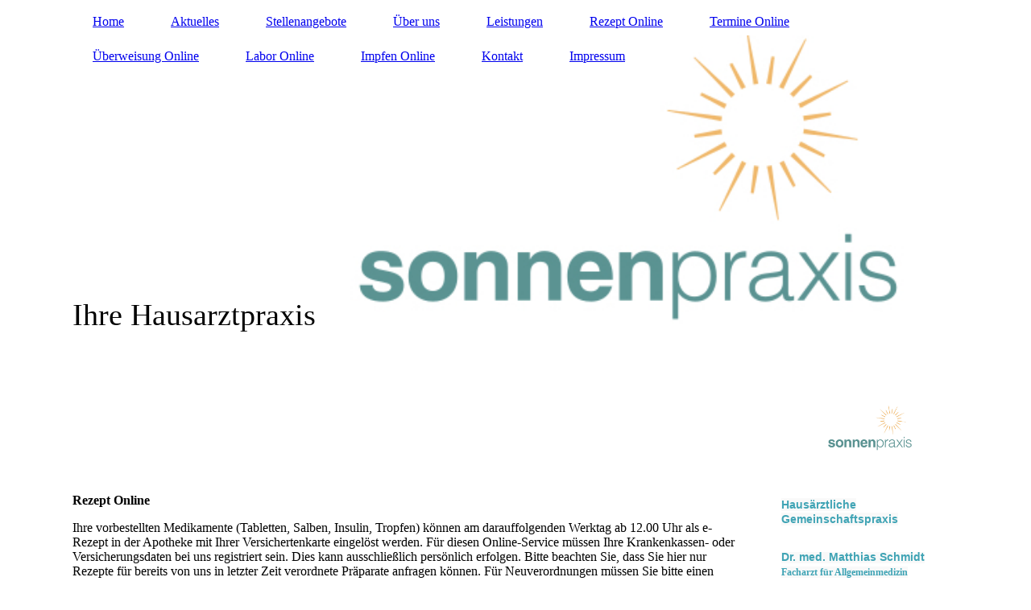

--- FILE ---
content_type: text/html; charset=utf-8
request_url: https://sonnenpraxis-kuenzell.de/Rezept-Online
body_size: 47354
content:
<!DOCTYPE html><html lang="de"><head><meta http-equiv="Content-Type" content="text/html; charset=UTF-8"><title>Ihre Hausarztpraxis - Rezept Online</title><link href="https://sonnenpraxis-kuenzell.de/Rezept-Online" rel="canonical"><meta content="Ihre Hausarztpraxis - Rezept Online" property="og:title"><meta content="website" property="og:type"><meta content="https://sonnenpraxis-kuenzell.de/Rezept-Online" property="og:url"><meta content="https://sonnenpraxis-kuenzell.de/.cm4all/uproc.php/0/Sonnenpraxis/Sonnenpraxis%20grund%20wei%C3%9F%20mit%20sonne%20gro%C3%9F.jpg" property="og:image"/><script>
              window.beng = window.beng || {};
              window.beng.env = {
                language: "en",
                country: "US",
                mode: "deploy",
                context: "page",
                pageId: "000000866214",
                skeletonId: "",
                scope: "HTO01FLQAOHV",
                isProtected: false,
                navigationText: "Rezept Online",
                instance: "1",
                common_prefix: "https://homepagedesigner.telekom.de",
                design_common: "https://homepagedesigner.telekom.de/beng/designs/",
                design_template: "oem/cm_dh_084",
                path_design: "https://homepagedesigner.telekom.de/beng/designs/data/oem/cm_dh_084/",
                path_res: "https://homepagedesigner.telekom.de/res/",
                path_bengres: "https://homepagedesigner.telekom.de/beng/res/",
                masterDomain: "",
                preferredDomain: "",
                preprocessHostingUri: function(uri) {
                  
                    return uri || "";
                  
                },
                hideEmptyAreas: true
              };
            </script><script xmlns="http://www.w3.org/1999/xhtml" src="https://homepagedesigner.telekom.de/cm4all-beng-proxy/beng-proxy.js">;</script><link xmlns="http://www.w3.org/1999/xhtml" rel="stylesheet" href="https://homepagedesigner.telekom.de/.cm4all/e/static/3rdparty/font-awesome/css/font-awesome.min.css"></link><link rel="stylesheet" type="text/css" href="//homepagedesigner.telekom.de/.cm4all/res/static/libcm4all-js-widget/3.89.7/css/widget-runtime.css"/>

<link rel="stylesheet" type="text/css" href="//homepagedesigner.telekom.de/.cm4all/res/static/beng-editor/5.3.130/css/deploy.css"/>

<link rel="stylesheet" type="text/css" href="//homepagedesigner.telekom.de/.cm4all/res/static/libcm4all-js-widget/3.89.7/css/slideshow-common.css"/>

<script src="//homepagedesigner.telekom.de/.cm4all/res/static/jquery-1.7/jquery.js">;</script><script src="//homepagedesigner.telekom.de/.cm4all/res/static/prototype-1.7.3/prototype.js">;</script><script src="//homepagedesigner.telekom.de/.cm4all/res/static/jslib/1.4.1/js/legacy.js">;</script><script src="//homepagedesigner.telekom.de/.cm4all/res/static/libcm4all-js-widget/3.89.7/js/widget-runtime.js">;</script>

<script src="//homepagedesigner.telekom.de/.cm4all/res/static/libcm4all-js-widget/3.89.7/js/slideshow-common.js">;</script>

<script src="//homepagedesigner.telekom.de/.cm4all/res/static/beng-editor/5.3.130/js/deploy.js">;</script>

<link href="https://homepagedesigner.telekom.de/.cm4all/designs/static/oem/cm_dh_084/1767916830.1273942/css/main.css" rel="stylesheet" type="text/css"><meta name="viewport" content="width=device-width, initial-scale=1, user-scalable=yes"><link href="https://homepagedesigner.telekom.de/.cm4all/designs/static/oem/cm_dh_084/1767916830.1273942/css/responsive.css" rel="stylesheet" type="text/css"><link href="https://homepagedesigner.telekom.de/.cm4all/designs/static/oem/cm_dh_084/1767916830.1273942/css/cm-templates-global-style.css" rel="stylesheet" type="text/css"><script type="text/javascript" src="https://homepagedesigner.telekom.de/.cm4all/designs/static/oem/cm_dh_084/1767916830.1273942/js/effects.js"></script><script type="text/javascript" src="https://homepagedesigner.telekom.de/.cm4all/designs/static/oem/cm_dh_084/1767916830.1273942/js/parallax.js"></script><script type="text/javascript" src="https://homepagedesigner.telekom.de/.cm4all/designs/static/oem/cm_dh_084/1767916830.1273942/js/cm_template-focus-point.js"></script><link href="/.cm4all/handler.php/vars.css?v=20260105063435" type="text/css" rel="stylesheet"><style type="text/css">.cm-logo {background-image: url("/.cm4all/uproc.php/0/Sonnenpraxis/.Sonnenpraxis%20mit%20sonne%20lang.jpg/picture-1200?_=1818bf51e10");
        background-position: 34% 50%;
background-size: 180% auto;
background-repeat: no-repeat;
      }</style><script type="text/javascript">window.cmLogoWidgetId = "TKOMSI_cm4all_com_widgets_Logo_24282111";
            window.cmLogoGetCommonWidget = function (){
                return new cm4all.Common.Widget({
            base    : "/Rezept-Online",
            session : "",
            frame   : "",
            path    : "TKOMSI_cm4all_com_widgets_Logo_24282111"
        })
            };
            window.logoConfiguration = {
                "cm-logo-x" : "34%",
        "cm-logo-y" : "50%",
        "cm-logo-v" : "2.0",
        "cm-logo-w" : "180%",
        "cm-logo-h" : "auto",
        "cm-logo-di" : "oem/cm_dh_084",
        "cm-logo-u" : "uro-service://",
        "cm-logo-k" : "%7B%22serviceId%22%3A%220%22%2C%22path%22%3A%22%2FSonnenpraxis%22%2C%22name%22%3A%22Sonnenpraxis%20mit%20sonne%20lang.jpg%22%2C%22type%22%3A%22image%2Fjpeg%22%2C%22size%22%3A44027%2C%22start%22%3A%221818bf51e10%22%2C%22width%22%3A1155%2C%22height%22%3A211%7D",
        "cm-logo-bc" : "",
        "cm-logo-ln" : "",
        "cm-logo-ln$" : "",
        "cm-logo-hi" : false
        ,
        _logoBaseUrl : "uro-service:\/\/",
        _logoPath : "%7B%22serviceId%22%3A%220%22%2C%22path%22%3A%22%2FSonnenpraxis%22%2C%22name%22%3A%22Sonnenpraxis%20mit%20sonne%20lang.jpg%22%2C%22type%22%3A%22image%2Fjpeg%22%2C%22size%22%3A44027%2C%22start%22%3A%221818bf51e10%22%2C%22width%22%3A1155%2C%22height%22%3A211%7D"
        };
          jQuery(document).ready(function() {
            var logoElement = jQuery(".cm-logo");
            logoElement.attr("role", "img");
            logoElement.attr("tabindex", "0");
            logoElement.attr("aria-label", "logo");
          });
        </script><link rel="shortcut icon" type="image/png" href="/.cm4all/sysdb/favicon/icon-32x32_57e6bb5.png"/><link rel="shortcut icon" sizes="196x196" href="/.cm4all/sysdb/favicon/icon-196x196_57e6bb5.png"/><link rel="apple-touch-icon" sizes="180x180" href="/.cm4all/sysdb/favicon/icon-180x180_57e6bb5.png"/><link rel="apple-touch-icon" sizes="120x120" href="/.cm4all/sysdb/favicon/icon-120x120_57e6bb5.png"/><link rel="apple-touch-icon" sizes="152x152" href="/.cm4all/sysdb/favicon/icon-152x152_57e6bb5.png"/><link rel="apple-touch-icon" sizes="76x76" href="/.cm4all/sysdb/favicon/icon-76x76_57e6bb5.png"/><meta name="msapplication-square70x70logo" content="/.cm4all/sysdb/favicon/icon-70x70_57e6bb5.png"/><meta name="msapplication-square150x150logo" content="/.cm4all/sysdb/favicon/icon-150x150_57e6bb5.png"/><meta name="msapplication-square310x310logo" content="/.cm4all/sysdb/favicon/icon-310x310_57e6bb5.png"/><link rel="shortcut icon" type="image/png" href="/.cm4all/sysdb/favicon/icon-48x48_57e6bb5.png"/><link rel="shortcut icon" type="image/png" href="/.cm4all/sysdb/favicon/icon-96x96_57e6bb5.png"/><style id="cm_table_styles"></style><style id="cm_background_queries"></style><script type="application/x-cm4all-cookie-consent" data-code=""></script></head><body ondrop="return false;" class=" device-desktop cm-deploy cm-deploy-342 cm-deploy-4x"><div class="cm-background" data-cm-qa-bg="image"></div><div class="cm-background-video" data-cm-qa-bg="video"></div><div class="cm-background-effects" data-cm-qa-bg="effect"></div><div class="cm-templates-container"><header class="head_wrapper cm_can_be_empty"><div class="cm-template-keyvisual__media cm_can_be_empty cm-kv-0" id="keyvisual"></div><div class="inner_wrapper"><div class="cm_can_be_empty cm-logo" id="logo"></div><nav class="navigation_wrapper" id="cm_navigation"><ul id="cm_mainnavigation"><li id="cm_navigation_pid_866220"><a title="Home" href="/Home" class="cm_anchor">Home</a></li><li id="cm_navigation_pid_918759"><a title="Aktuelles" href="/Aktuelles" class="cm_anchor">Aktuelles</a></li><li id="cm_navigation_pid_1032511"><a title="Stellenangebote" href="/Stellenangebote" class="cm_anchor">Stellenangebote</a></li><li id="cm_navigation_pid_866219" class="cm_has_subnavigation"><a title="Über uns" href="/Ueber-uns" class="cm_anchor">Über uns</a></li><li id="cm_navigation_pid_866216"><a title="Leistungen" href="/Leistungen" class="cm_anchor">Leistungen</a></li><li id="cm_navigation_pid_866214" class="cm_current"><a title="Rezept Online" href="/Rezept-Online" class="cm_anchor">Rezept Online</a></li><li id="cm_navigation_pid_1195987"><a title="Termine Online" href="/Termine-Online" class="cm_anchor">Termine Online</a></li><li id="cm_navigation_pid_866213"><a title="Überweisung Online" href="/Ueberweisung-Online" class="cm_anchor">Überweisung Online</a></li><li id="cm_navigation_pid_1198004"><a title="Labor Online" href="/Labor-Online" class="cm_anchor">Labor Online</a></li><li id="cm_navigation_pid_867056"><a title="Impfen Online" href="/Impfen-Online" class="cm_anchor">Impfen Online</a></li><li id="cm_navigation_pid_866212"><a title="Kontakt" href="/Kontakt" class="cm_anchor">Kontakt</a></li><li id="cm_navigation_pid_866211"><a title="Impressum" href="/Impressum" class="cm_anchor">Impressum</a></li></ul></nav></div><div class="title_wrapper cm-templates-title-container cm_can_be_empty" id="cm-templates-title-container"><div class="inner_wrapper"><div class="title cm_can_be_empty cm-templates-heading__title" id="title" style="">Ihre Hausarztpraxis</div><div class="subtitle cm_can_be_empty cm-templates-heading__subtitle" id="subtitle" style=""> </div></div></div></header><div class="mobile_navigation inner_wrapper"><a href="javascript:void(0);"></a></div><div class="inner_wrapper content_wrapper"><div class="subnavigation_wrapper cm_with_forcesub" id="cm_subnavigation" style="display: none;"></div><main class="cm-template-content__main design_content content_main cm-templates-text" id="content_main" data-cm-hintable="yes"><p> </p><h1><span style="font-size: 50px;"> </span><br></h1><h2 class="cm-h1"><span style="font-size: 50px;"> </span><br>Rezept Online </h2><p> </p><div class="clearFloating" style="clear:both;height: 0px; width: auto;"></div><div id="widgetcontainer_TKOMSI_cm4all_com_widgets_Prescription_24282147" class="
				    cm_widget_block
					cm_widget cm4all_com_widgets_Prescription cm_widget_block_center" style="width:100%; max-width:100%; "><div class="cm_widget_anchor"><a name="TKOMSI_cm4all_com_widgets_Prescription_24282147" id="widgetanchor_TKOMSI_cm4all_com_widgets_Prescription_24282147"><!--cm4all.com.widgets.Prescription--></a></div><div style="width: 100%; max-width:100%; display: none;" class="formWidget"><div style="padding-bottom:5px;text-align:left;" id="form_1621169542062_3137825_introtext">Ihre vorbestellten Medikamente (Tabletten, Salben, Insulin, Tropfen) können am darauffolgenden Werktag ab 12.00 Uhr als e-Rezept in der Apotheke mit Ihrer Versichertenkarte eingelöst werden. Für diesen Online-Service müssen Ihre Krankenkassen- oder Versicherungsdaten bei uns registriert sein. Dies kann ausschließlich persönlich erfolgen. Bitte beachten Sie, dass Sie hier nur Rezepte für bereits von uns in letzter Zeit verordnete Präparate anfragen können. Für Neuverordnungen müssen Sie bitte einen Termin vereinbaren. Gleiches gilt für nicht dauerhaft verordnete Medikationen.</div><p> </p><div style="text-align:left;" id="form_1621169542062_3137825_answertext" role="status" aria-atomic="true"></div><div style="text-align:left;" id="form_1621169542062_3137825"><form id="form_1621169542062_3137825_form"><ul class="w_body_table" style="list-style-type:none;"><li><div id="form_1621169542062_3137825_error" style="display:none;" class="cw_error_msg">Sie haben nicht alle Pflichtfelder ausgefüllt. Bitte überprüfen Sie Ihre Eingaben.</div></li><li class="w_td_label" style="background:none;"><input type="hidden" name="label_firstname" value="Vorname" /><input type="hidden" name="type_firstname" value="text" /><div class="formWidgetLabel"><label for="form_1621169542062_3137825_value_firstname" id="form_1621169542062_3137825_form_textspan_firstname" style="word-wrap: break-word;">Vorname *</label></div><div class="formWidgetInput"><input id="form_1621169542062_3137825_value_firstname" class="cw_input cm_box_sizing" style="width:100%" type="text" name="value_firstname" placeholder="" cm_type="text" cm_required="true" required="required" aria-required="true" /></div></li><li class="w_td_label" style="background:none;"><input type="hidden" name="label_lastname" value="Nachname" /><input type="hidden" name="type_lastname" value="text" /><div class="formWidgetLabel"><label for="form_1621169542062_3137825_value_lastname" id="form_1621169542062_3137825_form_textspan_lastname" style="word-wrap: break-word;">Nachname *</label></div><div class="formWidgetInput"><input id="form_1621169542062_3137825_value_lastname" class="cw_input cm_box_sizing" style="width:100%" type="text" name="value_lastname" placeholder="" cm_type="text" cm_required="true" required="required" aria-required="true" /></div></li><li class="w_td_label" style="background:none;"><input type="hidden" name="label_dateofbirth" value="Geburtsdatum" /><input type="hidden" name="type_dateofbirth" value="text" /><div class="formWidgetLabel"><label for="form_1621169542062_3137825_value_dateofbirth" id="form_1621169542062_3137825_form_textspan_dateofbirth" style="word-wrap: break-word;">Geburtsdatum *</label></div><div class="formWidgetInput"><input id="form_1621169542062_3137825_value_dateofbirth" class="cw_input cm_box_sizing" style="width:100%" type="text" name="value_dateofbirth" placeholder="" cm_type="text" cm_required="true" required="required" aria-required="true" /></div></li><li class="w_td_label" style="background:none;"><input type="hidden" name="label_email" value="E-Mail" /><input type="hidden" name="type_email" value="email" /><div class="formWidgetLabel"><label for="form_1621169542062_3137825_value_email" id="form_1621169542062_3137825_form_textspan_email" style="word-wrap: break-word;">E-Mail *</label></div><div class="formWidgetInput"><input id="form_1621169542062_3137825_value_email" class="cw_input cm_box_sizing" style="width:100%" type="email" name="value_email" placeholder="" cm_type="email" cm_required="true" required="required" aria-required="true" /></div></li><li class="w_td_label" style="background:none;"><input type="hidden" name="label_message" value="Rezeptwunsch" /><input type="hidden" name="type_message" value="textarea" /><div class="formWidgetLabel"><label for="form_1621169542062_3137825_value_message" id="form_1621169542062_3137825_form_textspan_message" style="word-wrap: break-word;">Rezeptwunsch *</label></div><div class="formWidgetInput"><div style="padding: 0 1px 2px 0;"><textarea id="form_1621169542062_3137825_value_message" class="cw_input cm_box_sizing" style="height: 7em; width: 100%; max-height: 14em;" name="value_message" cm_type="textarea" cm_required="true" placeholder="Bitte tragen Sie hier die exakte Bezeichnung des gewünschten Medikaments und die benötigte Menge ein." required="required" aria-required="true"></textarea><div style="text-align: right; line-height: 1em; padding-right: 5px;"><span id="form_1621169542062_3137825_charcounter_message" style="font-size: smaller; font-style: italic;"></span></div></div></div></li><li class="w_td_label"><div class="formWidgetInput" style="width: 100%; text-align: center;"><div>* Pflichtfelder</div><div><input type="submit" style="margin: 10px 0 15px;" onclick="return (function() {             var form=document              .getElementById('form_1621169542062_3137825_form');             if (form.checkValidity()) {              window.formular_widget_helper.submitForm('form_1621169542062_3137825');              return false;             } else {                                                     window.formular_widget_helper.submitForm('form_1621169542062_3137825', false);                                                 }             form.classList.add('submitted');             return true;            })();" value="Absenden" /></div></div></li></ul></form></div></div><script type="text/javascript">/* <![CDATA[ */ 
		(new function() {

			var formular_onload_callback = function() {

			
				if (!window.formular_widget_helper) {
					window.formular_widget_helper = new FormularWidgetHelperPublic();
					window.formular_widget_helper.device = "";
					window.formular_widget_helper.textAreaMaxLength = parseInt( 2048 );
					window.formular_widget_helper.useJqueryPicker = true;
					window.formular_widget_helper.setLocale ("de_DE");
					window.formular_widget_helper.xlateString
						["Please fill out all required fields."]
							= "Sie haben nicht alle Pflichtfelder ausgefüllt. Bitte überprüfen Sie Ihre Eingaben.";
					window.formular_widget_helper.xlateString
						["Please enter a valid email address."]
							= "Bitte geben Sie eine gültige E-Mail-Adresse ein.";
					window.formular_widget_helper.xlateString
						['Enter a valid time between ${minTime%T:%H:%M} and ${maxTime%T:%H:%M}.']
							= "Geben Sie eine Zeit zwischen ${minTime%T:%H:%M} und ${maxTime%T:%H:%M} ein.";
                    window.formular_widget_helper.xlateString
                      ["Select a present or future date."]
                        = "Wählen Sie das aktuelle oder ein zukünftiges Datum.";
					window.formular_widget_helper.xlateString["Please inform me about news regarding your business."] = "Ich möchte über Neuigkeiten informiert werden. Ein Widerruf ist jederzeit über die im Impressum angegebene E-Mail-Adresse möglich.";
					window.formular_widget_helper.xlateString["Submit"] = "Absenden";
					window.formular_widget_helper.xlateString["Yes"] = "Ja";
					window.formular_widget_helper.xlateString["No"] = "Nein";
					window.formular_widget_helper.xlateString["OK"] = "OK";
					window.formular_widget_helper.xlateString["- please choose -"] = "- auswählen -";
				}

				var locale = "de_DE";

				window.formular_widget_show_form_1621169542062_3137825 =
				new Common.Widget({
							path: 'TKOMSI_cm4all_com_widgets_Prescription_24282147',
							base: '/Rezept-Online',
							session: '',
							frame: ''
						});
				
				var fid = "form_1621169542062_3137825";
                jQuery('#' + fid+ '_form').on('submit', function (ev) {
                  ev.preventDefault();
                });
				window.formular_widget_helper.initValidators(fid);
				window.formular_widget_helper.initDatepickers(fid);
				
		Common.loadCss(Common.Css.jquery.ui_theme, "top");
	

	Common.loadCss(Common.Css.jquery.ui_datepicker, "top");
	Common.loadCss("https://homepagedesigner.telekom.de/.cm4all/widgetres.php/cm4all.com.widgets.Prescription//css/commonwidgets.css");

	
	$( "form_1621169542062_3137825").newsletter = "f";

	

	(function() {
		var ref="message";
		var textarea = jQuery("#" + fid + "_value_" + ref);
		var func = function(event) {
			window.formular_widget_helper.updateCharCounter(fid, ref, event.type != "keyup");
		}
		textarea.bind({
			keyup: func,
			paste: func,
			cut: func,
			drop: func
		});
	})();


			};

			Common.requireLibrary(
				[
				
					"https://homepagedesigner.telekom.de/.cm4all/widgetres.php/cm4all.com.widgets.Prescription//js/input_helper.js",
					"https://homepagedesigner.telekom.de/.cm4all/widgetres.php/cm4all.com.widgets.Prescription//js/formular_public.js",
					"https://homepagedesigner.telekom.de/.cm4all/widgetres.php/cm4all.com.widgets.Prescription//js/widgets_utils.js"
				
				].concat (Common.Lib.jquery.ui_datepicker),
				jQuery.curry(formular_onload_callback)
			);

		}());

	/* ]]> */</script></div><div id="cm_bottom_clearer" style="clear: both;" contenteditable="false"></div></main><div class="sidebar_wrapper cm-templates-sidebar-one cm_can_be_empty"><aside class="sidebar cm_can_be_empty" id="widgetbar_site_1" data-cm-hintable="yes"><p><br></p><div id="widgetcontainer_TKOMSI_cm4all_com_widgets_UroPhoto_25619955" class="
				    cm_widget_block
					cm_widget cm4all_com_widgets_UroPhoto cm_widget_block_center" style="width:100%; max-width:826px; "><div class="cm_widget_anchor"><a name="TKOMSI_cm4all_com_widgets_UroPhoto_25619955" id="widgetanchor_TKOMSI_cm4all_com_widgets_UroPhoto_25619955"><!--cm4all.com.widgets.UroPhoto--></a></div><div xmlns="http://www.w3.org/1999/xhtml" data-uro-type="image" style="width:100%;height:100%;" id="uroPhotoOuterTKOMSI_cm4all_com_widgets_UroPhoto_25619955">            <picture><source srcset="/.cm4all/uproc.php/0/Sonnenpraxis/.Sonnenpraxis%20grund%20wei%C3%9F%20mit%20sonne%20gro%C3%9F.jpg/picture-1600?_=1817613d848 1x, /.cm4all/uproc.php/0/Sonnenpraxis/.Sonnenpraxis%20grund%20wei%C3%9F%20mit%20sonne%20gro%C3%9F.jpg/picture-2600?_=1817613d848 2x" media="(min-width:800px)"><source srcset="/.cm4all/uproc.php/0/Sonnenpraxis/.Sonnenpraxis%20grund%20wei%C3%9F%20mit%20sonne%20gro%C3%9F.jpg/picture-1200?_=1817613d848 1x, /.cm4all/uproc.php/0/Sonnenpraxis/.Sonnenpraxis%20grund%20wei%C3%9F%20mit%20sonne%20gro%C3%9F.jpg/picture-1600?_=1817613d848 2x" media="(min-width:600px)"><source srcset="/.cm4all/uproc.php/0/Sonnenpraxis/.Sonnenpraxis%20grund%20wei%C3%9F%20mit%20sonne%20gro%C3%9F.jpg/picture-800?_=1817613d848 1x, /.cm4all/uproc.php/0/Sonnenpraxis/.Sonnenpraxis%20grund%20wei%C3%9F%20mit%20sonne%20gro%C3%9F.jpg/picture-1200?_=1817613d848 2x" media="(min-width:400px)"><source srcset="/.cm4all/uproc.php/0/Sonnenpraxis/.Sonnenpraxis%20grund%20wei%C3%9F%20mit%20sonne%20gro%C3%9F.jpg/picture-400?_=1817613d848 1x, /.cm4all/uproc.php/0/Sonnenpraxis/.Sonnenpraxis%20grund%20wei%C3%9F%20mit%20sonne%20gro%C3%9F.jpg/picture-800?_=1817613d848 2x" media="(min-width:200px)"><source srcset="/.cm4all/uproc.php/0/Sonnenpraxis/.Sonnenpraxis%20grund%20wei%C3%9F%20mit%20sonne%20gro%C3%9F.jpg/picture-200?_=1817613d848 1x, /.cm4all/uproc.php/0/Sonnenpraxis/.Sonnenpraxis%20grund%20wei%C3%9F%20mit%20sonne%20gro%C3%9F.jpg/picture-400?_=1817613d848 2x" media="(min-width:100px)"><img src="/.cm4all/uproc.php/0/Sonnenpraxis/.Sonnenpraxis%20grund%20wei%C3%9F%20mit%20sonne%20gro%C3%9F.jpg/picture-200?_=1817613d848" data-uro-original="/.cm4all/uproc.php/0/Sonnenpraxis/Sonnenpraxis%20grund%20wei%C3%9F%20mit%20sonne%20gro%C3%9F.jpg?_=1817613d848" onerror="uroGlobal().util.error(this, '', 'uro-widget')" data-uro-width="826" data-uro-height="213" alt="" style="width:100%;" title="" loading="lazy"></picture>
<span></span></div></div><p><br></p><h3 style="text-align: left;"><span style="font-size: 12px;"><br><span style='font-size: 14px; background-color: rgba(128, 128, 128, 0.05); color: #40a4b5; font-family: "Source Sans Pro", sans-serif;'><strong>Hausärztliche Gemeinschaftspraxis</strong></span></span></h3><h3 style="text-align: left;"><span style="font-size: 12px; background-color: rgba(128, 128, 128, 0.05); color: #40a4b5;"><span style='font-size: 14px; font-family: "Source Sans Pro", sans-serif;'><br><strong>Dr. med. Matthias Schmidt</strong></span><br>Facharzt für Allgemeinmedizin<br><strong style='font-size: 14px; font-family: "Source Sans Pro", sans-serif;'>Dr. med. Andreas Wirths</strong><br>Facharzt für Innere Medizin<br><strong style='font-size: 14px; font-family: "Source Sans Pro", sans-serif;'>Dr. med. Frank Wegelin</strong><br>Facharzt für Innere Medizin<br><strong style='font-size: 14px; font-family: "Source Sans Pro", sans-serif;'>Dr. med. Hanna Plücker</strong><br>Fachärztin für Innere Medizin</span></h3><h3 style="text-align: left;"><span style="font-size: 12px; background-color: rgba(128, 128, 128, 0.05); color: #40a4b5;"><br><span style='font-size: 14px; font-family: "Source Sans Pro", sans-serif;'><strong><a href="tel:0661-34081" target="_blank" rel="noreferrer noopener" style="color: #2e2e2e;" class="cm_anchor">Tel: 0661-34081 </a> oder 32025</strong></span></span><br><br></h3><div id="widgetcontainer_TKOMSI_cm4all_com_widgets_UroPhoto_25621867" class="
				    cm_widget_block
					cm_widget cm4all_com_widgets_UroPhoto cm_widget_block_center" style="width:100%; max-width:615px; "><div class="cm_widget_anchor"><a name="TKOMSI_cm4all_com_widgets_UroPhoto_25621867" id="widgetanchor_TKOMSI_cm4all_com_widgets_UroPhoto_25621867"><!--cm4all.com.widgets.UroPhoto--></a></div><div xmlns="http://www.w3.org/1999/xhtml" data-uro-type="image" style="width:100%;height:100%;" id="uroPhotoOuterTKOMSI_cm4all_com_widgets_UroPhoto_25621867">            <picture><source srcset="/.cm4all/uproc.php/0/Sonnenpraxis/.Emailadresse%20klein_1.jpg/picture-1600?_=18184f77631 1x, /.cm4all/uproc.php/0/Sonnenpraxis/.Emailadresse%20klein_1.jpg/picture-2600?_=18184f77631 2x" media="(min-width:800px)"><source srcset="/.cm4all/uproc.php/0/Sonnenpraxis/.Emailadresse%20klein_1.jpg/picture-1200?_=18184f77631 1x, /.cm4all/uproc.php/0/Sonnenpraxis/.Emailadresse%20klein_1.jpg/picture-1600?_=18184f77631 2x" media="(min-width:600px)"><source srcset="/.cm4all/uproc.php/0/Sonnenpraxis/.Emailadresse%20klein_1.jpg/picture-800?_=18184f77631 1x, /.cm4all/uproc.php/0/Sonnenpraxis/.Emailadresse%20klein_1.jpg/picture-1200?_=18184f77631 2x" media="(min-width:400px)"><source srcset="/.cm4all/uproc.php/0/Sonnenpraxis/.Emailadresse%20klein_1.jpg/picture-400?_=18184f77631 1x, /.cm4all/uproc.php/0/Sonnenpraxis/.Emailadresse%20klein_1.jpg/picture-800?_=18184f77631 2x" media="(min-width:200px)"><source srcset="/.cm4all/uproc.php/0/Sonnenpraxis/.Emailadresse%20klein_1.jpg/picture-200?_=18184f77631 1x, /.cm4all/uproc.php/0/Sonnenpraxis/.Emailadresse%20klein_1.jpg/picture-400?_=18184f77631 2x" media="(min-width:100px)"><img src="/.cm4all/uproc.php/0/Sonnenpraxis/.Emailadresse%20klein_1.jpg/picture-200?_=18184f77631" data-uro-original="/.cm4all/uproc.php/0/Sonnenpraxis/Emailadresse%20klein_1.jpg?_=18184f77631" onerror="uroGlobal().util.error(this, '', 'uro-widget')" data-uro-width="615" data-uro-height="435" alt="" style="width:100%;" title="" loading="lazy"></picture>
<span></span></div></div><div id="widgetcontainer_TKOMSI_cm4all_com_widgets_UroPhoto_25621879" class="
				    cm_widget_block
					cm_widget cm4all_com_widgets_UroPhoto cm_widget_block_center" style="width:100%; max-width:824px; "><div class="cm_widget_anchor"><a name="TKOMSI_cm4all_com_widgets_UroPhoto_25621879" id="widgetanchor_TKOMSI_cm4all_com_widgets_UroPhoto_25621879"><!--cm4all.com.widgets.UroPhoto--></a></div><div xmlns="http://www.w3.org/1999/xhtml" data-uro-type="image" style="width:100%;height:100%;" id="uroPhotoOuterTKOMSI_cm4all_com_widgets_UroPhoto_25621879">            <picture><source srcset="/.cm4all/uproc.php/0/Sonnenpraxis/.Adresse.jpg/picture-1600?_=18185011f6d 1x, /.cm4all/uproc.php/0/Sonnenpraxis/.Adresse.jpg/picture-2600?_=18185011f6d 2x" media="(min-width:800px)"><source srcset="/.cm4all/uproc.php/0/Sonnenpraxis/.Adresse.jpg/picture-1200?_=18185011f6d 1x, /.cm4all/uproc.php/0/Sonnenpraxis/.Adresse.jpg/picture-1600?_=18185011f6d 2x" media="(min-width:600px)"><source srcset="/.cm4all/uproc.php/0/Sonnenpraxis/.Adresse.jpg/picture-800?_=18185011f6d 1x, /.cm4all/uproc.php/0/Sonnenpraxis/.Adresse.jpg/picture-1200?_=18185011f6d 2x" media="(min-width:400px)"><source srcset="/.cm4all/uproc.php/0/Sonnenpraxis/.Adresse.jpg/picture-400?_=18185011f6d 1x, /.cm4all/uproc.php/0/Sonnenpraxis/.Adresse.jpg/picture-800?_=18185011f6d 2x" media="(min-width:200px)"><source srcset="/.cm4all/uproc.php/0/Sonnenpraxis/.Adresse.jpg/picture-200?_=18185011f6d 1x, /.cm4all/uproc.php/0/Sonnenpraxis/.Adresse.jpg/picture-400?_=18185011f6d 2x" media="(min-width:100px)"><img src="/.cm4all/uproc.php/0/Sonnenpraxis/.Adresse.jpg/picture-200?_=18185011f6d" data-uro-original="/.cm4all/uproc.php/0/Sonnenpraxis/Adresse.jpg?_=18185011f6d" onerror="uroGlobal().util.error(this, '', 'uro-widget')" data-uro-width="824" data-uro-height="285" alt="" style="width:100%;" title="" loading="lazy"></picture>
<span></span></div></div><h3 style="text-align: center;"><br></h3><p><strong> </strong></p><p style="color: #404040; font-family: Arial, Helvetica, sans-serif; font-size: 12px; font-style: normal; font-weight: normal; text-align: left;"> </p><p> </p><div id="widgetcontainer_TKOMSI_com_cm4all_wdn_OpeningHours_25620591" class="
				    cm_widget_block
					cm_widget com_cm4all_wdn_OpeningHours cm_widget_block_center" style="width:100%; max-width:100%; "><div class="cm_widget_anchor"><a name="TKOMSI_com_cm4all_wdn_OpeningHours_25620591" id="widgetanchor_TKOMSI_com_cm4all_wdn_OpeningHours_25620591"><!--com.cm4all.wdn.OpeningHours--></a></div><script type="text/javascript">
window.cm4all.widgets.register( '/Rezept-Online', '', '', 'TKOMSI_com_cm4all_wdn_OpeningHours_25620591');
</script>
		<script type="text/javascript">
	(function() {

		var links = ["@\/css\/show2.min.css?version=24.css"];
		for( var i=0; i<links.length; i++) {
			if( links[i].indexOf( '@')==0) {
				links[i] = "https://homepagedesigner.telekom.de/.cm4all/widgetres.php/com.cm4all.wdn.OpeningHours/" + links[i].substring( 2);
			} else if( links[i].indexOf( '/')!=0) {
				links[i] = window.cm4all.widgets[ 'TKOMSI_com_cm4all_wdn_OpeningHours_25620591'].url( links[i]);
			}
		}
		cm4all.Common.loadCss( links);

		var scripts = [];
		for( var i=0; i<scripts.length; i++) {
			if( scripts[i].indexOf( '@')==0) {
				scripts[i] = "https://homepagedesigner.telekom.de/.cm4all/widgetres.php/com.cm4all.wdn.OpeningHours/" + scripts[i].substring( 2);
			} else if( scripts[i].indexOf( '/')!=0) {
				scripts[i] = window.cm4all.widgets[ 'TKOMSI_com_cm4all_wdn_OpeningHours_25620591'].url( scripts[i]);
			}
		}

		var deferred = jQuery.Deferred();
		window.cm4all.widgets[ 'TKOMSI_com_cm4all_wdn_OpeningHours_25620591'].ready = (function() {
			var ready = function ready( handler) {
				deferred.done( handler);
			};
			return deferred.promise( ready);
		})();
		cm4all.Common.requireLibrary( scripts, function() {
			deferred.resolveWith( window.cm4all.widgets[ 'TKOMSI_com_cm4all_wdn_OpeningHours_25620591']);
		});
	})();
</script><div id="C_TKOMSI_com_cm4all_wdn_OpeningHours_25620591__" class="cm-widget_openinghours_2 cm-w_oh-hs">
      <h3>Unsere Öffnungszeiten</h3>
  
  
  
  <div class="cm-w_oh-times cm-w_oh-format24 cm-w_oh-vertical" itemscope itemtype="http://schema.org/LocalBusiness">
          <div class="
        cm-w_oh-day
        "
      >
        <div class="cm-w_oh-name"><strong>Montag</strong></div><div class="cm-w_oh-time">
                      <div class="cm-w_oh-time1"
              itemprop="openingHours" datetime="Mo 08:00-18:00"            >
              <span class="cm-w_oh-h">8</span>:<span class="cm-w_oh-m">00</span><span class="cm-w_oh-dash">&ndash;</span><span class="cm-w_oh-h">18</span>:<span class="cm-w_oh-m">00</span>            </div>
                  </div>
      </div>
          <div class="
        cm-w_oh-day
        "
      >
        <div class="cm-w_oh-name"><strong>Dienstag</strong></div><div class="cm-w_oh-time">
                      <div class="cm-w_oh-time1"
              itemprop="openingHours" datetime="Tu 08:00-19:00"            >
              <span class="cm-w_oh-h">8</span>:<span class="cm-w_oh-m">00</span><span class="cm-w_oh-dash">&ndash;</span><span class="cm-w_oh-h">19</span>:<span class="cm-w_oh-m">00</span>            </div>
                  </div>
      </div>
          <div class="
        cm-w_oh-day
        cm-w_oh-today"
      >
        <div class="cm-w_oh-name"><strong>Mittwoch</strong></div><div class="cm-w_oh-time">
                      <div class="cm-w_oh-time1"
              itemprop="openingHours" datetime="We 08:00-13:30"            >
              <span class="cm-w_oh-h">8</span>:<span class="cm-w_oh-m">00</span><span class="cm-w_oh-dash">&ndash;</span><span class="cm-w_oh-h">13</span>:<span class="cm-w_oh-m">30</span>            </div>
                  </div>
      </div>
          <div class="
        cm-w_oh-day
        "
      >
        <div class="cm-w_oh-name"><strong>Donnerstag</strong></div><div class="cm-w_oh-time">
                      <div class="cm-w_oh-time1"
              itemprop="openingHours" datetime="Th 08:00-19:00"            >
              <span class="cm-w_oh-h">8</span>:<span class="cm-w_oh-m">00</span><span class="cm-w_oh-dash">&ndash;</span><span class="cm-w_oh-h">19</span>:<span class="cm-w_oh-m">00</span>            </div>
                  </div>
      </div>
          <div class="
        cm-w_oh-day
        "
      >
        <div class="cm-w_oh-name"><strong>Freitag</strong></div><div class="cm-w_oh-time">
                      <div class="cm-w_oh-time1"
              itemprop="openingHours" datetime="Fr 08:00-13:30"            >
              <span class="cm-w_oh-h">8</span>:<span class="cm-w_oh-m">00</span><span class="cm-w_oh-dash">&ndash;</span><span class="cm-w_oh-h">13</span>:<span class="cm-w_oh-m">30</span>            </div>
                  </div>
      </div>
      </div>

  
  <div class="cm-w_oh-expander">
    <svg class="cm-w_oh-icon" xmlns="http://www.w3.org/2000/svg" viewBox="0 0 448 512"><!--!Font Awesome Free 6.5.2 by @fontawesome - https://fontawesome.com License - https://fontawesome.com/license/free Copyright 2024 Fonticons, Inc.--><path d="M201.4 374.6c12.5 12.5 32.8 12.5 45.3 0l160-160c12.5-12.5 12.5-32.8 0-45.3s-32.8-12.5-45.3 0L224 306.7 86.6 169.4c-12.5-12.5-32.8-12.5-45.3 0s-12.5 32.8 0 45.3l160 160z"/></svg>
  </div>
</div>

<script>
  (function () {
    'use strict';

    var widgetContainer = document.querySelector('#C_TKOMSI_com_cm4all_wdn_OpeningHours_25620591__:not([data-widget-adapted])');
    if (widgetContainer) {
      widgetContainer.addEventListener('click', function(event) {
        var target = event.target;
        var expander = widgetContainer.querySelector('.cm-w_oh-expander');
        if(expander && expander.contains(target)) {
          widgetContainer.classList.toggle('cm-w_oh-expand');
        }
      });
      widgetContainer.setAttribute('data-widget-adapted', true); // mark adapted widget
    }
  }());
</script>
</div><div id="widgetcontainer_TKOMSI_cm4all_com_widgets_UroPhoto_25616271" class="
				    cm_widget_block
					cm_widget cm4all_com_widgets_UroPhoto cm_widget_block_center" style="width:100%; max-width:826px; "><div class="cm_widget_anchor"><a name="TKOMSI_cm4all_com_widgets_UroPhoto_25616271" id="widgetanchor_TKOMSI_cm4all_com_widgets_UroPhoto_25616271"><!--cm4all.com.widgets.UroPhoto--></a></div><div xmlns="http://www.w3.org/1999/xhtml" data-uro-type="image" style="width:100%;height:100%;" id="uroPhotoOuterTKOMSI_cm4all_com_widgets_UroPhoto_25616271">            <picture><source srcset="/.cm4all/uproc.php/0/Sonnenpraxis/.farbpunkte%20mit%20t%C3%BCrkis%20gro%C3%9F.jpg/picture-1600?_=1817613e400 1x, /.cm4all/uproc.php/0/Sonnenpraxis/.farbpunkte%20mit%20t%C3%BCrkis%20gro%C3%9F.jpg/picture-2600?_=1817613e400 2x" media="(min-width:800px)"><source srcset="/.cm4all/uproc.php/0/Sonnenpraxis/.farbpunkte%20mit%20t%C3%BCrkis%20gro%C3%9F.jpg/picture-1200?_=1817613e400 1x, /.cm4all/uproc.php/0/Sonnenpraxis/.farbpunkte%20mit%20t%C3%BCrkis%20gro%C3%9F.jpg/picture-1600?_=1817613e400 2x" media="(min-width:600px)"><source srcset="/.cm4all/uproc.php/0/Sonnenpraxis/.farbpunkte%20mit%20t%C3%BCrkis%20gro%C3%9F.jpg/picture-800?_=1817613e400 1x, /.cm4all/uproc.php/0/Sonnenpraxis/.farbpunkte%20mit%20t%C3%BCrkis%20gro%C3%9F.jpg/picture-1200?_=1817613e400 2x" media="(min-width:400px)"><source srcset="/.cm4all/uproc.php/0/Sonnenpraxis/.farbpunkte%20mit%20t%C3%BCrkis%20gro%C3%9F.jpg/picture-400?_=1817613e400 1x, /.cm4all/uproc.php/0/Sonnenpraxis/.farbpunkte%20mit%20t%C3%BCrkis%20gro%C3%9F.jpg/picture-800?_=1817613e400 2x" media="(min-width:200px)"><source srcset="/.cm4all/uproc.php/0/Sonnenpraxis/.farbpunkte%20mit%20t%C3%BCrkis%20gro%C3%9F.jpg/picture-200?_=1817613e400 1x, /.cm4all/uproc.php/0/Sonnenpraxis/.farbpunkte%20mit%20t%C3%BCrkis%20gro%C3%9F.jpg/picture-400?_=1817613e400 2x" media="(min-width:100px)"><img src="/.cm4all/uproc.php/0/Sonnenpraxis/.farbpunkte%20mit%20t%C3%BCrkis%20gro%C3%9F.jpg/picture-200?_=1817613e400" data-uro-original="/.cm4all/uproc.php/0/Sonnenpraxis/farbpunkte%20mit%20t%C3%BCrkis%20gro%C3%9F.jpg?_=1817613e400" onerror="uroGlobal().util.error(this, '', 'uro-widget')" data-uro-width="826" data-uro-height="155" alt="" style="width:100%;" title="" loading="lazy"></picture>
<span></span></div></div></aside><aside class="sidebar cm_can_be_empty" id="widgetbar_page_1" data-cm-hintable="yes"><p> </p></aside><aside class="sidebar cm_can_be_empty" id="widgetbar_site_2" data-cm-hintable="yes"><p> </p><p> </p></aside><aside class="sidebar cm_can_be_empty" id="widgetbar_page_2" data-cm-hintable="yes"><p> </p></aside></div></div><div class="footer_wrapper cm-templates-footer cm_can_be_empty"><footer class="inner_wrapper cm_can_be_empty" id="footer" data-cm-hintable="yes"><span style="font-size: 22px;"><br>© </span><span style="font-size: x-large;">Sonnenpraxis Künzell<br></span></footer><br><br><i class="fa fa-angle-double-up scroll-up"> </i></div></div><script type="text/javascript" src="https://homepagedesigner.telekom.de/.cm4all/designs/static/oem/cm_dh_084/1767916830.1273942/js/cm-templates-global-script.js"></script><div class="cm_widget_anchor"><a name="TKOMSI_cm4all_com_widgets_CookiePolicy_24282112" id="widgetanchor_TKOMSI_cm4all_com_widgets_CookiePolicy_24282112"><!--cm4all.com.widgets.CookiePolicy--></a></div><div style="display:none" class="cm-wp-container cm4all-cookie-policy-placeholder-template"><div class="cm-wp-header"><h4 class="cm-wp-header__headline">Externe Inhalte</h4><p class="cm-wp-header__text">Die an dieser Stelle vorgesehenen Inhalte können aufgrund Ihrer aktuellen <a class="cm-wp-header__link" href="#" onclick="openCookieSettings();return false;">Cookie-Einstellungen</a> nicht angezeigt werden.</p></div><div class="cm-wp-content"><div class="cm-wp-content__control"><label aria-checked="false" role="switch" tabindex="0" class="cm-wp-content-switcher"><input tabindex="-1" type="checkbox" class="cm-wp-content-switcher__checkbox" /><span class="cm-wp-content-switcher__label">Drittanbieter-Inhalte</span></label></div><p class="cm-wp-content__text">Diese Webseite bietet möglicherweise Inhalte oder Funktionalitäten an, die von Drittanbietern eigenverantwortlich zur Verfügung gestellt werden. Diese Drittanbieter können eigene Cookies setzen, z.B. um die Nutzeraktivität zu verfolgen oder ihre Angebote zu personalisieren und zu optimieren.</p></div></div><div aria-labelledby="cookieSettingsDialogTitle" role="dialog" style="position: fixed;" class="cm-cookie-container cm-hidden" id="cookieSettingsDialog"><div class="cm-cookie-header"><h4 id="cookieSettingsDialogTitle" class="cm-cookie-header__headline">Cookie-Einstellungen</h4><div autofocus="autofocus" tabindex="0" role="button" class="cm-cookie-header__close-button" title="Schließen"></div></div><div aria-describedby="cookieSettingsDialogContent" class="cm-cookie-content"><p id="cookieSettingsDialogContent" class="cm-cookie-content__text">Diese Webseite verwendet Cookies, um Besuchern ein optimales Nutzererlebnis zu bieten. Bestimmte Inhalte von Drittanbietern werden nur angezeigt, wenn die entsprechende Option aktiviert ist. Die Datenverarbeitung kann dann auch in einem Drittland erfolgen. Weitere Informationen hierzu in der Datenschutzerklärung.</p><div class="cm-cookie-content__controls"><div class="cm-cookie-controls-container"><div class="cm-cookie-controls cm-cookie-controls--essential"><div class="cm-cookie-flex-wrapper"><label aria-details="cookieSettingsEssentialDetails" aria-labelledby="cookieSettingsEssentialLabel" aria-checked="true" role="switch" tabindex="0" class="cm-cookie-switch-wrapper"><input tabindex="-1" id="cookieSettingsEssential" type="checkbox" disabled="disabled" checked="checked" /><span></span></label><div class="cm-cookie-expand-wrapper"><span id="cookieSettingsEssentialLabel">Technisch notwendige</span><div tabindex="0" aria-controls="cookieSettingsEssentialDetails" aria-expanded="false" role="button" class="cm-cookie-content-expansion-button" title="Erweitern / Zuklappen"></div></div></div><div class="cm-cookie-content-expansion-text" id="cookieSettingsEssentialDetails">Diese Cookies sind zum Betrieb der Webseite notwendig, z.B. zum Schutz vor Hackerangriffen und zur Gewährleistung eines konsistenten und der Nachfrage angepassten Erscheinungsbilds der Seite.</div></div><div class="cm-cookie-controls cm-cookie-controls--statistic"><div class="cm-cookie-flex-wrapper"><label aria-details="cookieSettingsStatisticsDetails" aria-labelledby="cookieSettingsStatisticsLabel" aria-checked="false" role="switch" tabindex="0" class="cm-cookie-switch-wrapper"><input tabindex="-1" id="cookieSettingsStatistics" type="checkbox" /><span></span></label><div class="cm-cookie-expand-wrapper"><span id="cookieSettingsStatisticsLabel">Analytische</span><div tabindex="0" aria-controls="cookieSettingsStatisticsDetails" aria-expanded="false" role="button" class="cm-cookie-content-expansion-button" title="Erweitern / Zuklappen"></div></div></div><div class="cm-cookie-content-expansion-text" id="cookieSettingsStatisticsDetails">Diese Cookies werden verwendet, um das Nutzererlebnis weiter zu optimieren. Hierunter fallen auch Statistiken, die dem Webseitenbetreiber von Drittanbietern zur Verfügung gestellt werden, sowie die Ausspielung von personalisierter Werbung durch die Nachverfolgung der Nutzeraktivität über verschiedene Webseiten.</div></div><div class="cm-cookie-controls cm-cookie-controls--third-party"><div class="cm-cookie-flex-wrapper"><label aria-details="cookieSettingsThirdpartyDetails" aria-labelledby="cookieSettingsThirdpartyLabel" aria-checked="false" role="switch" tabindex="0" class="cm-cookie-switch-wrapper"><input tabindex="-1" id="cookieSettingsThirdparty" type="checkbox" /><span></span></label><div class="cm-cookie-expand-wrapper"><span id="cookieSettingsThirdpartyLabel">Drittanbieter-Inhalte</span><div tabindex="0" aria-controls="cookieSettingsThirdpartyDetails" aria-expanded="false" role="button" class="cm-cookie-content-expansion-button" title="Erweitern / Zuklappen"></div></div></div><div class="cm-cookie-content-expansion-text" id="cookieSettingsThirdpartyDetails">Diese Webseite bietet möglicherweise Inhalte oder Funktionalitäten an, die von Drittanbietern eigenverantwortlich zur Verfügung gestellt werden. Diese Drittanbieter können eigene Cookies setzen, z.B. um die Nutzeraktivität zu verfolgen oder ihre Angebote zu personalisieren und zu optimieren.</div></div></div><div class="cm-cookie-content-button"><div tabindex="0" role="button" onclick="rejectAllCookieTypes(); setTimeout(saveCookieSettings, 400);" class="cm-cookie-button cm-cookie-content-button--reject-all"><span>Ablehnen</span></div><div tabindex="0" role="button" onclick="selectAllCookieTypes(); setTimeout(saveCookieSettings, 400);" class="cm-cookie-button cm-cookie-content-button--accept-all"><span>Alle akzeptieren</span></div><div tabindex="0" role="button" onclick="saveCookieSettings();" class="cm-cookie-button cm-cookie-content-button--save"><span>Speichern</span></div></div></div></div></div><script type="text/javascript">
      Common.loadCss("/.cm4all/widgetres.php/cm4all.com.widgets.CookiePolicy/show.css?v=3.3.29");
    </script><script data-tracking="false" data-cookie-settings-enabled="true" src="https://homepagedesigner.telekom.de/.cm4all/widgetres.php/cm4all.com.widgets.CookiePolicy/show.js?v=3.3.29" defer="defer" id="cookieSettingsScript"></script><noscript ><div style="position:absolute;bottom:0;" id="statdiv"><img alt="" height="1" width="1" src="https://homepagedesigner.telekom.de/.cm4all/_pixel.img?site=1670976-g4Q74ydh&amp;page=pid_866214&amp;path=%2FRezept-Online&amp;nt=Rezept+Online"/></div></noscript><script  type="text/javascript">//<![CDATA[
            document.body.insertAdjacentHTML('beforeend', '<div style="position:absolute;bottom:0;" id="statdiv"><img alt="" height="1" width="1" src="https://homepagedesigner.telekom.de/.cm4all/_pixel.img?site=1670976-g4Q74ydh&amp;page=pid_866214&amp;path=%2FRezept-Online&amp;nt=Rezept+Online&amp;domain='+escape(document.location.hostname)+'&amp;ref='+escape(document.referrer)+'"/></div>');
        //]]></script><div style="display: none;" id="keyvisualWidgetVideosContainer"></div><style type="text/css"></style><style type="text/css">
			#keyvisual {
				overflow: hidden;
			}
			.kv-video-wrapper {
				width: 100%;
				height: 100%;
				position: relative;
			}
			</style><script type="text/javascript">
				jQuery(document).ready(function() {
					function moveTempVideos(slideshow, isEditorMode) {
						var videosContainer = document.getElementById('keyvisualWidgetVideosContainer');
						if (videosContainer) {
							while (videosContainer.firstChild) {
								var div = videosContainer.firstChild;
								var divPosition = div.className.substring('cm-kv-0-tempvideo-'.length);
								if (isEditorMode && parseInt(divPosition) > 1) {
									break;
								}
								videosContainer.removeChild(div);
								if (div.nodeType == Node.ELEMENT_NODE) {
									var pos = '';
									if (slideshow) {
										pos = '-' + divPosition;
									}
									var kv = document.querySelector('.cm-kv-0' + pos);
									if (kv) {
										if (!slideshow) {
											var wrapperDiv = document.createElement("div"); 
											wrapperDiv.setAttribute("class", "kv-video-wrapper");
											kv.insertBefore(wrapperDiv, kv.firstChild);
											kv = wrapperDiv;
										}
										while (div.firstChild) {
											kv.appendChild(div.firstChild);
										}
										if (!slideshow) {
											break;
										}
									}
								}
							}
						}
					}

					function kvClickAction(mode, href) {
						if (mode == 'internal') {
							if (!window.top.syntony || !/_home$/.test(window.top.syntony.bifmState)) {
								window.location.href = href;
							}
						} else if (mode == 'external') {
							var a = document.createElement('a');
							a.href = href;
							a.target = '_blank';
							a.rel = 'noreferrer noopener';
							a.click();
						}
					}

					var keyvisualElement = jQuery("[cm_type=keyvisual]");
					if(keyvisualElement.length == 0){
						keyvisualElement = jQuery("#keyvisual");
					}
					if(keyvisualElement.length == 0){
						keyvisualElement = jQuery("[class~=cm-kv-0]");
					}
				
					moveTempVideos(false, false);
					var video = document.querySelector('#keyvisual video');
					if (video) {
						video.play();
					}
				
				var containers = document.querySelectorAll("[cm_type=keyvisual], [id=keyvisual], .cm-keyvisual");
				for (var i = 0; i < containers.length; i++) {
					var container = containers[i];
					if (container && window.beng && beng.env && beng.env.hideEmptyAreas) {
						if (beng.env.mode != "edit") {
						container.addClassName("cm_empty");
						} else {
						container.addClassName("cm_empty_editor");
						}
					}
				}
				
			});
		</script></body></html>


--- FILE ---
content_type: application/javascript
request_url: https://homepagedesigner.telekom.de/.cm4all/widgetres.php/cm4all.com.widgets.Prescription//js/widgets_utils.js
body_size: 1375
content:
/*
 * Some helper functions shared by widgets
 */


/*
	searches under the given elem for an element called "subname" and returns this nodes TEXT_NODE child
	Example : getTextFromElement(entry, "name") -> returns "VALUE"
	<entry>
		<name>VALUE</name>
	</entry>
*/

function widgets_utils_getText(elem, subname, unescape, escape) {
    unescape = unescape === true;
    escape = escape === true;
    var node;
    for (node = elem.firstChild; node != null; node = node.nextSibling) {
        if (node.nodeType != Node.ELEMENT_NODE)
            continue;
        if (node.nodeName != subname)
            continue;

        var textnode = node.firstChild;
        if (textnode) {
            var result = textnode.nodeValue;
            if (unescape) {
                result = result.replace(/&lt;/g, "<");
                result = result.replace(/&gt;/g, ">");
                result = result.replace(/&amp;/g, "&");
            }
            if (escape) {
                result = result.replace(/\&/g, "&amp;");
                result = result.replace(/</g, "&lt;");
                result = result.replace(/>/g, "&gt;");
            }
            return result;
        } else {
            return "";
        }
    }

    return "";
}

function widgets_utils_debugMsg(msg, severity) {
    try {
        Common.log(msg);
    } catch (e) {
        // alert( msg );
    }
}
